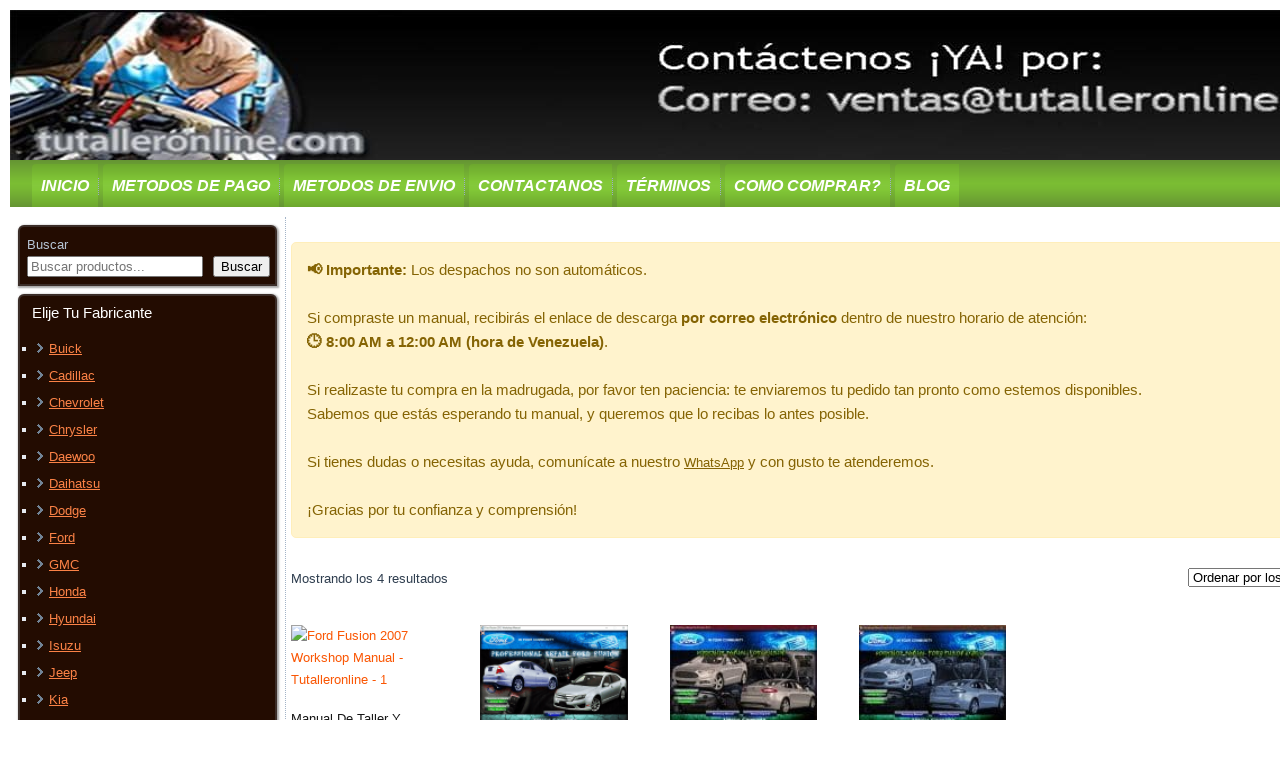

--- FILE ---
content_type: text/html; charset=UTF-8
request_url: https://www.tutalleronline.com/etiqueta-producto/fusion/
body_size: 18095
content:
<!-- This page is cached by the Hummingbird Performance plugin v3.18.1 - https://wordpress.org/plugins/hummingbird-performance/. --><!DOCTYPE html>
<html lang="es">
<head>
  <!-- Verificaciones externas -->
  <meta name="p:domain_verify" content="3d97f34d2ef12f1a9013c5983342af37"/>
  <meta name="wot-verification" content="f982099a355ed883d0d9"/>
  <meta name="google-site-verification" content="C3EPRMU_xzIyHKtjIh5YsbZXfnfpO1WjN21btqo5bfQ" />
  <meta name="google-translate-customization" content="d080bf9693d915c8-f1852bb3d06927ea-g99b8d88e9863ed96-17"/>

  <!-- ✅ Viewport accesible -->
  <meta name="viewport" content="width=device-width, initial-scale=1, maximum-scale=5, user-scalable=yes">

  <!-- Metadatos básicos -->
  <meta charset="UTF-8" />
  <title>fusion Archivos  — Tutalleronline.comTutalleronline.com</title>

  <!-- ✅ Google Fonts con font-display: swap -->
  <link href="https://fonts.googleapis.com/css2?family=Roboto&display=swap" rel="stylesheet">

  <!-- ✅ Preconnect para fuentes externas -->
  <link rel="preconnect" href="https://fonts.googleapis.com">
  <link rel="preconnect" href="https://fonts.gstatic.com" crossorigin>

  <!-- ✅ Preload de imagen destacada (ajústala si usas otra) -->
  <link rel="preload" as="image" href="https://b737206.smushcdn.com/737206/wp-content/uploads/2025/07/instagram-icon-filled-256.webp?lossy=2&strip=1&webp=1" fetchpriority="high" type="image/jpeg">

  <!-- Estilos del tema -->
  <link rel="stylesheet" href="https://www.tutalleronline.com/wp-content/themes/utaller007/style.css" media="screen" />
  <link rel="pingback" href="https://www.tutalleronline.com/xmlrpc.php" />

  <!-- HTML5 shim para compatibilidad IE -->
  <!--[if lt IE 9]><script type="wphb-delay-type" src="https://html5shiv.googlecode.com/svn/trunk/html5.js"></script><![endif]-->

  <!-- WordPress head -->
  <meta name='robots' content='max-image-preview:large' />
<link rel='dns-prefetch' href='//www.googletagmanager.com' />
<link rel='dns-prefetch' href='//b737206.smushcdn.com' />
<link rel='dns-prefetch' href='//hb.wpmucdn.com' />
<link href='//hb.wpmucdn.com' rel='preconnect' />
<link rel="alternate" type="application/rss+xml" title="Tutalleronline.com &raquo; Feed" href="https://www.tutalleronline.com/feed/" />
<link rel="alternate" type="application/rss+xml" title="Tutalleronline.com &raquo; Feed de los comentarios" href="https://www.tutalleronline.com/comments/feed/" />
<link rel="alternate" type="application/rss+xml" title="Tutalleronline.com &raquo; fusion Etiqueta Feed" href="https://www.tutalleronline.com/etiqueta-producto/fusion/feed/" />
		<style>
			.lazyload,
			.lazyloading {
				max-width: 100%;
			}
		</style>
		<style id='wp-img-auto-sizes-contain-inline-css' type='text/css'>
img:is([sizes=auto i],[sizes^="auto," i]){contain-intrinsic-size:3000px 1500px}
/*# sourceURL=wp-img-auto-sizes-contain-inline-css */
</style>
<style id='classic-theme-styles-inline-css' type='text/css'>
/*! This file is auto-generated */
.wp-block-button__link{color:#fff;background-color:#32373c;border-radius:9999px;box-shadow:none;text-decoration:none;padding:calc(.667em + 2px) calc(1.333em + 2px);font-size:1.125em}.wp-block-file__button{background:#32373c;color:#fff;text-decoration:none}
/*# sourceURL=/wp-includes/css/classic-themes.min.css */
</style>
<link rel='stylesheet' id='woocommerce-smallscreen-css' href='https://www.tutalleronline.com/wp-content/uploads/hummingbird-assets/657733d459593bf2fd9a5a2112e2336f.css' type='text/css' media='only screen and (max-width: 768px)' />
<link rel='stylesheet' id='woocommerce-general-css' href='https://www.tutalleronline.com/wp-content/uploads/hummingbird-assets/3bf8f8ac6ba03bd3e1c9bdceff01e6ea.css' type='text/css' media='all' />
<style id='woocommerce-inline-inline-css' type='text/css'>
.woocommerce form .form-row .required { visibility: hidden; }
/*# sourceURL=woocommerce-inline-inline-css */
</style>
<script type="wphb-delay-type" data-wphb-type="text/javascript" src="https://www.tutalleronline.com/wp-content/uploads/hummingbird-assets/d9c9b8076688627d738f1b801878105e.js" id="jquery-js"></script>
<script type="wphb-delay-type" data-wphb-type="text/javascript" src="https://hb.wpmucdn.com/www.tutalleronline.com/0ef497c9-2a94-448e-8acb-17c4d703926e.js" id="wc-jquery-blockui-js"></script>
<script type="wphb-delay-type" data-wphb-type="text/javascript" src="https://hb.wpmucdn.com/www.tutalleronline.com/44971275-ee79-4e83-949d-680e14b020b4.js" id="wc-js-cookie-js"></script>
<script type="text/javascript" id="woocommerce-js-extra">
/* <![CDATA[ */
var woocommerce_params = {"ajax_url":"/wp-admin/admin-ajax.php","wc_ajax_url":"/?wc-ajax=%%endpoint%%","i18n_password_show":"Mostrar contrase\u00f1a","i18n_password_hide":"Ocultar contrase\u00f1a"};
//# sourceURL=woocommerce-js-extra
/* ]]> */
</script>
<script type="wphb-delay-type" data-wphb-type="text/javascript" src="https://www.tutalleronline.com/wp-content/plugins/woocommerce/assets/js/frontend/woocommerce.min.js" id="woocommerce-js" defer="defer" data-wp-strategy="defer"></script>

<!-- Fragmento de código de la etiqueta de Google (gtag.js) añadida por Site Kit -->
<!-- Fragmento de código de Google Analytics añadido por Site Kit -->
<script type="wphb-delay-type" data-wphb-type="text/javascript" src="https://www.googletagmanager.com/gtag/js?id=GT-MB8X2P7" id="google_gtagjs-js" async></script>
<script type="wphb-delay-type" data-wphb-type="text/javascript" id="google_gtagjs-js-after">
/* <![CDATA[ */
window.dataLayer = window.dataLayer || [];function gtag(){dataLayer.push(arguments);}
gtag("set","linker",{"domains":["www.tutalleronline.com"]});
gtag("js", new Date());
gtag("set", "developer_id.dZTNiMT", true);
gtag("config", "GT-MB8X2P7");
//# sourceURL=google_gtagjs-js-after
/* ]]> */
</script>
<script type="wphb-delay-type" data-wphb-type="text/javascript" src="https://www.tutalleronline.com/wp-content/themes/utaller007/script.js" id="script.js-js"></script>
<script type="wphb-delay-type" data-wphb-type="text/javascript" src="https://hb.wpmucdn.com/www.tutalleronline.com/42733b9f-05e7-4945-95da-36ee5df9c248.js" id="script.responsive.js-js"></script>
<link rel="https://api.w.org/" href="https://www.tutalleronline.com/wp-json/" /><link rel="alternate" title="JSON" type="application/json" href="https://www.tutalleronline.com/wp-json/wp/v2/product_tag/60" /><link rel="EditURI" type="application/rsd+xml" title="RSD" href="https://www.tutalleronline.com/xmlrpc.php?rsd" />
<meta name="generator" content="Site Kit by Google 1.170.0" />		<script type="wphb-delay-type">
			document.documentElement.className = document.documentElement.className.replace('no-js', 'js');
		</script>
				<style>
			.no-js img.lazyload {
				display: none;
			}

			figure.wp-block-image img.lazyloading {
				min-width: 150px;
			}

			.lazyload,
			.lazyloading {
				--smush-placeholder-width: 100px;
				--smush-placeholder-aspect-ratio: 1/1;
				width: var(--smush-image-width, var(--smush-placeholder-width)) !important;
				aspect-ratio: var(--smush-image-aspect-ratio, var(--smush-placeholder-aspect-ratio)) !important;
			}

						.lazyload, .lazyloading {
				opacity: 0;
			}

			.lazyloaded {
				opacity: 1;
				transition: opacity 400ms;
				transition-delay: 0ms;
			}

					</style>
		<!-- Google site verification - Google for WooCommerce -->
<meta name="google-site-verification" content="C3EPRMU_xzIyHKtjIh5YsbZXfnfpO1WjN21btqo5bfQ" />
	<noscript><style>.woocommerce-product-gallery{ opacity: 1 !important; }</style></noscript>
	<script type="wphb-delay-type">
		/*! loadCSS rel=preload polyfill. [c]2017 Filament Group, Inc. MIT License */
		(function(w){"use strict";if(!w.loadCSS){w.loadCSS=function(){}}
		var rp=loadCSS.relpreload={};rp.support=(function(){var ret;try{ret=w.document.createElement("link").relList.supports("preload")}catch(e){ret=!1}
		return function(){return ret}})();rp.bindMediaToggle=function(link){var finalMedia=link.media||"all";function enableStylesheet(){link.media=finalMedia}
		if(link.addEventListener){link.addEventListener("load",enableStylesheet)}else if(link.attachEvent){link.attachEvent("onload",enableStylesheet)}
		setTimeout(function(){link.rel="stylesheet";link.media="only x"});setTimeout(enableStylesheet,3000)};rp.poly=function(){if(rp.support()){return}
		var links=w.document.getElementsByTagName("link");for(var i=0;i<links.length;i++){var link=links[i];if(link.rel==="preload"&&link.getAttribute("as")==="style"&&!link.getAttribute("data-loadcss")){link.setAttribute("data-loadcss",!0);rp.bindMediaToggle(link)}}};if(!rp.support()){rp.poly();var run=w.setInterval(rp.poly,500);if(w.addEventListener){w.addEventListener("load",function(){rp.poly();w.clearInterval(run)})}else if(w.attachEvent){w.attachEvent("onload",function(){rp.poly();w.clearInterval(run)})}}
		if(typeof exports!=="undefined"){exports.loadCSS=loadCSS}
		else{w.loadCSS=loadCSS}}(typeof global!=="undefined"?global:this))
		</script><!-- SEO meta tags powered by SmartCrawl https://wpmudev.com/project/smartcrawl-wordpress-seo/ -->
<link rel="canonical" href="https://www.tutalleronline.com/etiqueta-producto/fusion/" />
<meta name="google-site-verification" content="ua-34155861-1" />
<script type="application/ld+json">{"@context":"https:\/\/schema.org","@graph":[{"@type":"WPHeader","url":"https:\/\/www.tutalleronline.com\/etiqueta-producto\/fusion\/","headline":"fusion Archivos  \u2014 Tutalleronline.com","description":""},{"@type":"WPFooter","url":"https:\/\/www.tutalleronline.com\/etiqueta-producto\/fusion\/","headline":"fusion Archivos  \u2014 Tutalleronline.com","description":"","copyrightYear":"2026"},{"@type":"Organization","@id":"https:\/\/www.tutalleronline.com\/#schema-publishing-organization","url":"https:\/\/www.tutalleronline.com","name":"Tutalleronline","logo":{"@type":"ImageObject","@id":"https:\/\/www.tutalleronline.com\/#schema-organization-logo","url":"https:\/\/www.tutalleronline.com\/wp-content\/uploads\/2013\/10\/logoss.png","height":60,"width":60}},{"@type":"WebSite","@id":"https:\/\/www.tutalleronline.com\/#schema-website","url":"https:\/\/www.tutalleronline.com","name":"Tutalleronline.com","encoding":"UTF-8","potentialAction":{"@type":"SearchAction","target":"https:\/\/www.tutalleronline.com\/search\/{search_term_string}\/","query-input":"required name=search_term_string"}},{"@type":"CollectionPage","@id":"https:\/\/www.tutalleronline.com\/etiqueta-producto\/fusion\/#schema-webpage","isPartOf":{"@id":"https:\/\/www.tutalleronline.com\/#schema-website"},"publisher":{"@id":"https:\/\/www.tutalleronline.com\/#schema-publishing-organization"},"url":"https:\/\/www.tutalleronline.com\/etiqueta-producto\/fusion\/","mainEntity":{"@type":"ItemList","itemListElement":[{"@type":"ListItem","position":"1"}]}},{"@type":"BreadcrumbList","@id":"https:\/\/www.tutalleronline.com\/etiqueta-producto\/fusion?product_tag=fusion\/#breadcrumb","itemListElement":[{"@type":"ListItem","position":1,"name":"Home","item":"https:\/\/www.tutalleronline.com"},{"@type":"ListItem","position":2,"name":"Mecanica automotriz y Manuales de Taller","item":"https:\/\/www.tutalleronline.com\/"},{"@type":"ListItem","position":3,"name":"fusion"}]}]}</script>
<meta property="og:type" content="object" />
<meta property="og:url" content="https://www.tutalleronline.com/etiqueta-producto/fusion/" />
<meta property="og:title" content="fusion Archivos — Tutalleronline.com" />
<meta name="twitter:card" content="summary" />
<meta name="twitter:site" content="Tutalleronline" />
<meta name="twitter:title" content="fusion Archivos — Tutalleronline.com" />
<!-- /SEO -->
<link rel="icon" href="https://b737206.smushcdn.com/737206/wp-content/uploads/2013/10/logoss-100x100.png?lossy=2&strip=1&avif=1" sizes="32x32" />
<link rel="icon" href="https://b737206.smushcdn.com/737206/wp-content/uploads/2013/10/logoss.png?lossy=2&strip=1&avif=1" sizes="192x192" />
<link rel="apple-touch-icon" href="https://b737206.smushcdn.com/737206/wp-content/uploads/2013/10/logoss.png?lossy=2&strip=1&avif=1" />
<meta name="msapplication-TileImage" content="https://www.tutalleronline.com/wp-content/uploads/2013/10/logoss.png" />
<link rel="preload" as="style" href="https://www.tutalleronline.com/wp-content/uploads/hummingbird-assets/657733d459593bf2fd9a5a2112e2336f.css"><!-- WooCommerce Colors -->
<style type="text/css">
p.demo_store{background-color:#1e73be;color:#e4eef7;}.woocommerce small.note{color:#770707;}.woocommerce .woocommerce-breadcrumb{color:#770707;}.woocommerce .woocommerce-breadcrumb a{color:#770707;}.woocommerce div.product span.price,.woocommerce div.product p.price{color:#1e73be;}.woocommerce div.product .stock{color:#1e73be;}.woocommerce span.onsale{background-color:#1e73be;color:#fff;}.woocommerce ul.products li.product .price{color:#1e73be;}.woocommerce ul.products li.product .price .from{color:rgba(110, 110, 110, 0.5);}.woocommerce nav.woocommerce-pagination ul{border:1px solid #d3ced3;}.woocommerce nav.woocommerce-pagination ul li{border-right:1px solid #d3ced3;}.woocommerce nav.woocommerce-pagination ul li span.current,.woocommerce nav.woocommerce-pagination ul li a:hover,.woocommerce nav.woocommerce-pagination ul li a:focus{background:#ebe9eb;color:#8a7e8a;}.woocommerce a.button,.woocommerce button.button,.woocommerce input.button,.woocommerce #respond input#submit{color:#515151;background-color:#ebe9eb;}.woocommerce a.button:hover,.woocommerce button.button:hover,.woocommerce input.button:hover,.woocommerce #respond input#submit:hover{background-color:#dad8da;color:#515151;}.woocommerce a.button.alt,.woocommerce button.button.alt,.woocommerce input.button.alt,.woocommerce #respond input#submit.alt{background-color:#1e73be;color:#e4eef7;}.woocommerce a.button.alt:hover,.woocommerce button.button.alt:hover,.woocommerce input.button.alt:hover,.woocommerce #respond input#submit.alt:hover{background-color:#0d62ad;color:#e4eef7;}.woocommerce a.button.alt.disabled,.woocommerce button.button.alt.disabled,.woocommerce input.button.alt.disabled,.woocommerce #respond input#submit.alt.disabled,.woocommerce a.button.alt:disabled,.woocommerce button.button.alt:disabled,.woocommerce input.button.alt:disabled,.woocommerce #respond input#submit.alt:disabled,.woocommerce a.button.alt:disabled[disabled],.woocommerce button.button.alt:disabled[disabled],.woocommerce input.button.alt:disabled[disabled],.woocommerce #respond input#submit.alt:disabled[disabled],.woocommerce a.button.alt.disabled:hover,.woocommerce button.button.alt.disabled:hover,.woocommerce input.button.alt.disabled:hover,.woocommerce #respond input#submit.alt.disabled:hover,.woocommerce a.button.alt:disabled:hover,.woocommerce button.button.alt:disabled:hover,.woocommerce input.button.alt:disabled:hover,.woocommerce #respond input#submit.alt:disabled:hover,.woocommerce a.button.alt:disabled[disabled]:hover,.woocommerce button.button.alt:disabled[disabled]:hover,.woocommerce input.button.alt:disabled[disabled]:hover,.woocommerce #respond input#submit.alt:disabled[disabled]:hover{background-color:#1e73be;color:#e4eef7;}.woocommerce a.button:disabled:hover,.woocommerce button.button:disabled:hover,.woocommerce input.button:disabled:hover,.woocommerce #respond input#submit:disabled:hover,.woocommerce a.button.disabled:hover,.woocommerce button.button.disabled:hover,.woocommerce input.button.disabled:hover,.woocommerce #respond input#submit.disabled:hover,.woocommerce a.button:disabled[disabled]:hover,.woocommerce button.button:disabled[disabled]:hover,.woocommerce input.button:disabled[disabled]:hover,.woocommerce #respond input#submit:disabled[disabled]:hover{background-color:#ebe9eb;}.woocommerce #reviews h2 small{color:#770707;}.woocommerce #reviews h2 small a{color:#770707;}.woocommerce #reviews #comments ol.commentlist li .meta{color:#770707;}.woocommerce #reviews #comments ol.commentlist li img.avatar{background:#ebe9eb;border:1px solid #e4e1e4;}.woocommerce #reviews #comments ol.commentlist li .comment-text{border:1px solid #e4e1e4;}.woocommerce #reviews #comments ol.commentlist #respond{border:1px solid #e4e1e4;}.woocommerce .star-rating:before{color:#d3ced3;}.woocommerce.widget_shopping_cart .total,.woocommerce .widget_shopping_cart .total{border-top:3px double #ebe9eb;}.woocommerce form.login,.woocommerce form.checkout_coupon,.woocommerce form.register{border:1px solid #d3ced3;}.woocommerce .order_details li{border-right:1px dashed #d3ced3;}.woocommerce .widget_price_filter .ui-slider .ui-slider-handle{background-color:#1e73be;}.woocommerce .widget_price_filter .ui-slider .ui-slider-range{background-color:#1e73be;}.woocommerce .widget_price_filter .price_slider_wrapper .ui-widget-content{background-color:#002f7a;}.woocommerce-cart table.cart td.actions .coupon .input-text{border:1px solid #d3ced3;}.woocommerce-cart .cart-collaterals .cart_totals p small{color:#770707;}.woocommerce-cart .cart-collaterals .cart_totals table small{color:#770707;}.woocommerce-cart .cart-collaterals .cart_totals .discount td{color:#1e73be;}.woocommerce-cart .cart-collaterals .cart_totals tr td,.woocommerce-cart .cart-collaterals .cart_totals tr th{border-top:1px solid #ebe9eb;}.woocommerce-checkout .checkout .create-account small{color:#770707;}.woocommerce-checkout #payment{background:#ebe9eb;}.woocommerce-checkout #payment ul.payment_methods{border-bottom:1px solid #d3ced3;}.woocommerce-checkout #payment div.payment_box{background-color:#dfdcdf;color:#515151;}.woocommerce-checkout #payment div.payment_box input.input-text,.woocommerce-checkout #payment div.payment_box textarea{border-color:#c7c1c7;border-top-color:#bab4ba;}.woocommerce-checkout #payment div.payment_box ::-webkit-input-placeholder{color:#bab4ba;}.woocommerce-checkout #payment div.payment_box :-moz-placeholder{color:#bab4ba;}.woocommerce-checkout #payment div.payment_box :-ms-input-placeholder{color:#bab4ba;}.woocommerce-checkout #payment div.payment_box span.help{color:#770707;}.woocommerce-checkout #payment div.payment_box:after{content:"";display:block;border:8px solid #dfdcdf;border-right-color:transparent;border-left-color:transparent;border-top-color:transparent;position:absolute;top:-3px;left:0;margin:-1em 0 0 2em;}
</style>
<!--/WooCommerce Colors-->

		<!-- Global site tag (gtag.js) - Google Ads: AW-17323656327 - Google for WooCommerce -->
		<script type="wphb-delay-type" async src="https://www.googletagmanager.com/gtag/js?id=AW-17323656327"></script>
		<script type="wphb-delay-type">
			window.dataLayer = window.dataLayer || [];
			function gtag() { dataLayer.push(arguments); }
			gtag( 'consent', 'default', {
				analytics_storage: 'denied',
				ad_storage: 'denied',
				ad_user_data: 'denied',
				ad_personalization: 'denied',
				region: ['AT', 'BE', 'BG', 'HR', 'CY', 'CZ', 'DK', 'EE', 'FI', 'FR', 'DE', 'GR', 'HU', 'IS', 'IE', 'IT', 'LV', 'LI', 'LT', 'LU', 'MT', 'NL', 'NO', 'PL', 'PT', 'RO', 'SK', 'SI', 'ES', 'SE', 'GB', 'CH'],
				wait_for_update: 500,
			} );
			gtag('js', new Date());
			gtag('set', 'developer_id.dOGY3NW', true);
			gtag("config", "AW-17323656327", { "groups": "GLA", "send_page_view": false });		</script>

		<style id='wp-block-search-inline-css' type='text/css'>
.wp-block-search__button{margin-left:10px;word-break:normal}.wp-block-search__button.has-icon{line-height:0}.wp-block-search__button svg{height:1.25em;min-height:24px;min-width:24px;width:1.25em;fill:currentColor;vertical-align:text-bottom}:where(.wp-block-search__button){border:1px solid #ccc;padding:6px 10px}.wp-block-search__inside-wrapper{display:flex;flex:auto;flex-wrap:nowrap;max-width:100%}.wp-block-search__label{width:100%}.wp-block-search.wp-block-search__button-only .wp-block-search__button{box-sizing:border-box;display:flex;flex-shrink:0;justify-content:center;margin-left:0;max-width:100%}.wp-block-search.wp-block-search__button-only .wp-block-search__inside-wrapper{min-width:0!important;transition-property:width}.wp-block-search.wp-block-search__button-only .wp-block-search__input{flex-basis:100%;transition-duration:.3s}.wp-block-search.wp-block-search__button-only.wp-block-search__searchfield-hidden,.wp-block-search.wp-block-search__button-only.wp-block-search__searchfield-hidden .wp-block-search__inside-wrapper{overflow:hidden}.wp-block-search.wp-block-search__button-only.wp-block-search__searchfield-hidden .wp-block-search__input{border-left-width:0!important;border-right-width:0!important;flex-basis:0;flex-grow:0;margin:0;min-width:0!important;padding-left:0!important;padding-right:0!important;width:0!important}:where(.wp-block-search__input){appearance:none;border:1px solid #949494;flex-grow:1;font-family:inherit;font-size:inherit;font-style:inherit;font-weight:inherit;letter-spacing:inherit;line-height:inherit;margin-left:0;margin-right:0;min-width:3rem;padding:8px;text-decoration:unset!important;text-transform:inherit}:where(.wp-block-search__button-inside .wp-block-search__inside-wrapper){background-color:#fff;border:1px solid #949494;box-sizing:border-box;padding:4px}:where(.wp-block-search__button-inside .wp-block-search__inside-wrapper) .wp-block-search__input{border:none;border-radius:0;padding:0 4px}:where(.wp-block-search__button-inside .wp-block-search__inside-wrapper) .wp-block-search__input:focus{outline:none}:where(.wp-block-search__button-inside .wp-block-search__inside-wrapper) :where(.wp-block-search__button){padding:4px 8px}.wp-block-search.aligncenter .wp-block-search__inside-wrapper{margin:auto}.wp-block[data-align=right] .wp-block-search.wp-block-search__button-only .wp-block-search__inside-wrapper{float:right}
/*# sourceURL=https://www.tutalleronline.com/wp-includes/blocks/search/style.min.css */
</style>
<link rel='stylesheet' id='wc-blocks-style-css' href='https://hb.wpmucdn.com/www.tutalleronline.com/8cb41f27-3641-48fb-a795-a1de072ce7bb.css' type='text/css' media='all' />
<style id='global-styles-inline-css' type='text/css'>
:root{--wp--preset--aspect-ratio--square: 1;--wp--preset--aspect-ratio--4-3: 4/3;--wp--preset--aspect-ratio--3-4: 3/4;--wp--preset--aspect-ratio--3-2: 3/2;--wp--preset--aspect-ratio--2-3: 2/3;--wp--preset--aspect-ratio--16-9: 16/9;--wp--preset--aspect-ratio--9-16: 9/16;--wp--preset--color--black: #000000;--wp--preset--color--cyan-bluish-gray: #abb8c3;--wp--preset--color--white: #ffffff;--wp--preset--color--pale-pink: #f78da7;--wp--preset--color--vivid-red: #cf2e2e;--wp--preset--color--luminous-vivid-orange: #ff6900;--wp--preset--color--luminous-vivid-amber: #fcb900;--wp--preset--color--light-green-cyan: #7bdcb5;--wp--preset--color--vivid-green-cyan: #00d084;--wp--preset--color--pale-cyan-blue: #8ed1fc;--wp--preset--color--vivid-cyan-blue: #0693e3;--wp--preset--color--vivid-purple: #9b51e0;--wp--preset--gradient--vivid-cyan-blue-to-vivid-purple: linear-gradient(135deg,rgb(6,147,227) 0%,rgb(155,81,224) 100%);--wp--preset--gradient--light-green-cyan-to-vivid-green-cyan: linear-gradient(135deg,rgb(122,220,180) 0%,rgb(0,208,130) 100%);--wp--preset--gradient--luminous-vivid-amber-to-luminous-vivid-orange: linear-gradient(135deg,rgb(252,185,0) 0%,rgb(255,105,0) 100%);--wp--preset--gradient--luminous-vivid-orange-to-vivid-red: linear-gradient(135deg,rgb(255,105,0) 0%,rgb(207,46,46) 100%);--wp--preset--gradient--very-light-gray-to-cyan-bluish-gray: linear-gradient(135deg,rgb(238,238,238) 0%,rgb(169,184,195) 100%);--wp--preset--gradient--cool-to-warm-spectrum: linear-gradient(135deg,rgb(74,234,220) 0%,rgb(151,120,209) 20%,rgb(207,42,186) 40%,rgb(238,44,130) 60%,rgb(251,105,98) 80%,rgb(254,248,76) 100%);--wp--preset--gradient--blush-light-purple: linear-gradient(135deg,rgb(255,206,236) 0%,rgb(152,150,240) 100%);--wp--preset--gradient--blush-bordeaux: linear-gradient(135deg,rgb(254,205,165) 0%,rgb(254,45,45) 50%,rgb(107,0,62) 100%);--wp--preset--gradient--luminous-dusk: linear-gradient(135deg,rgb(255,203,112) 0%,rgb(199,81,192) 50%,rgb(65,88,208) 100%);--wp--preset--gradient--pale-ocean: linear-gradient(135deg,rgb(255,245,203) 0%,rgb(182,227,212) 50%,rgb(51,167,181) 100%);--wp--preset--gradient--electric-grass: linear-gradient(135deg,rgb(202,248,128) 0%,rgb(113,206,126) 100%);--wp--preset--gradient--midnight: linear-gradient(135deg,rgb(2,3,129) 0%,rgb(40,116,252) 100%);--wp--preset--font-size--small: 13px;--wp--preset--font-size--medium: 20px;--wp--preset--font-size--large: 36px;--wp--preset--font-size--x-large: 42px;--wp--preset--spacing--20: 0.44rem;--wp--preset--spacing--30: 0.67rem;--wp--preset--spacing--40: 1rem;--wp--preset--spacing--50: 1.5rem;--wp--preset--spacing--60: 2.25rem;--wp--preset--spacing--70: 3.38rem;--wp--preset--spacing--80: 5.06rem;--wp--preset--shadow--natural: 6px 6px 9px rgba(0, 0, 0, 0.2);--wp--preset--shadow--deep: 12px 12px 50px rgba(0, 0, 0, 0.4);--wp--preset--shadow--sharp: 6px 6px 0px rgba(0, 0, 0, 0.2);--wp--preset--shadow--outlined: 6px 6px 0px -3px rgb(255, 255, 255), 6px 6px rgb(0, 0, 0);--wp--preset--shadow--crisp: 6px 6px 0px rgb(0, 0, 0);}:where(.is-layout-flex){gap: 0.5em;}:where(.is-layout-grid){gap: 0.5em;}body .is-layout-flex{display: flex;}.is-layout-flex{flex-wrap: wrap;align-items: center;}.is-layout-flex > :is(*, div){margin: 0;}body .is-layout-grid{display: grid;}.is-layout-grid > :is(*, div){margin: 0;}:where(.wp-block-columns.is-layout-flex){gap: 2em;}:where(.wp-block-columns.is-layout-grid){gap: 2em;}:where(.wp-block-post-template.is-layout-flex){gap: 1.25em;}:where(.wp-block-post-template.is-layout-grid){gap: 1.25em;}.has-black-color{color: var(--wp--preset--color--black) !important;}.has-cyan-bluish-gray-color{color: var(--wp--preset--color--cyan-bluish-gray) !important;}.has-white-color{color: var(--wp--preset--color--white) !important;}.has-pale-pink-color{color: var(--wp--preset--color--pale-pink) !important;}.has-vivid-red-color{color: var(--wp--preset--color--vivid-red) !important;}.has-luminous-vivid-orange-color{color: var(--wp--preset--color--luminous-vivid-orange) !important;}.has-luminous-vivid-amber-color{color: var(--wp--preset--color--luminous-vivid-amber) !important;}.has-light-green-cyan-color{color: var(--wp--preset--color--light-green-cyan) !important;}.has-vivid-green-cyan-color{color: var(--wp--preset--color--vivid-green-cyan) !important;}.has-pale-cyan-blue-color{color: var(--wp--preset--color--pale-cyan-blue) !important;}.has-vivid-cyan-blue-color{color: var(--wp--preset--color--vivid-cyan-blue) !important;}.has-vivid-purple-color{color: var(--wp--preset--color--vivid-purple) !important;}.has-black-background-color{background-color: var(--wp--preset--color--black) !important;}.has-cyan-bluish-gray-background-color{background-color: var(--wp--preset--color--cyan-bluish-gray) !important;}.has-white-background-color{background-color: var(--wp--preset--color--white) !important;}.has-pale-pink-background-color{background-color: var(--wp--preset--color--pale-pink) !important;}.has-vivid-red-background-color{background-color: var(--wp--preset--color--vivid-red) !important;}.has-luminous-vivid-orange-background-color{background-color: var(--wp--preset--color--luminous-vivid-orange) !important;}.has-luminous-vivid-amber-background-color{background-color: var(--wp--preset--color--luminous-vivid-amber) !important;}.has-light-green-cyan-background-color{background-color: var(--wp--preset--color--light-green-cyan) !important;}.has-vivid-green-cyan-background-color{background-color: var(--wp--preset--color--vivid-green-cyan) !important;}.has-pale-cyan-blue-background-color{background-color: var(--wp--preset--color--pale-cyan-blue) !important;}.has-vivid-cyan-blue-background-color{background-color: var(--wp--preset--color--vivid-cyan-blue) !important;}.has-vivid-purple-background-color{background-color: var(--wp--preset--color--vivid-purple) !important;}.has-black-border-color{border-color: var(--wp--preset--color--black) !important;}.has-cyan-bluish-gray-border-color{border-color: var(--wp--preset--color--cyan-bluish-gray) !important;}.has-white-border-color{border-color: var(--wp--preset--color--white) !important;}.has-pale-pink-border-color{border-color: var(--wp--preset--color--pale-pink) !important;}.has-vivid-red-border-color{border-color: var(--wp--preset--color--vivid-red) !important;}.has-luminous-vivid-orange-border-color{border-color: var(--wp--preset--color--luminous-vivid-orange) !important;}.has-luminous-vivid-amber-border-color{border-color: var(--wp--preset--color--luminous-vivid-amber) !important;}.has-light-green-cyan-border-color{border-color: var(--wp--preset--color--light-green-cyan) !important;}.has-vivid-green-cyan-border-color{border-color: var(--wp--preset--color--vivid-green-cyan) !important;}.has-pale-cyan-blue-border-color{border-color: var(--wp--preset--color--pale-cyan-blue) !important;}.has-vivid-cyan-blue-border-color{border-color: var(--wp--preset--color--vivid-cyan-blue) !important;}.has-vivid-purple-border-color{border-color: var(--wp--preset--color--vivid-purple) !important;}.has-vivid-cyan-blue-to-vivid-purple-gradient-background{background: var(--wp--preset--gradient--vivid-cyan-blue-to-vivid-purple) !important;}.has-light-green-cyan-to-vivid-green-cyan-gradient-background{background: var(--wp--preset--gradient--light-green-cyan-to-vivid-green-cyan) !important;}.has-luminous-vivid-amber-to-luminous-vivid-orange-gradient-background{background: var(--wp--preset--gradient--luminous-vivid-amber-to-luminous-vivid-orange) !important;}.has-luminous-vivid-orange-to-vivid-red-gradient-background{background: var(--wp--preset--gradient--luminous-vivid-orange-to-vivid-red) !important;}.has-very-light-gray-to-cyan-bluish-gray-gradient-background{background: var(--wp--preset--gradient--very-light-gray-to-cyan-bluish-gray) !important;}.has-cool-to-warm-spectrum-gradient-background{background: var(--wp--preset--gradient--cool-to-warm-spectrum) !important;}.has-blush-light-purple-gradient-background{background: var(--wp--preset--gradient--blush-light-purple) !important;}.has-blush-bordeaux-gradient-background{background: var(--wp--preset--gradient--blush-bordeaux) !important;}.has-luminous-dusk-gradient-background{background: var(--wp--preset--gradient--luminous-dusk) !important;}.has-pale-ocean-gradient-background{background: var(--wp--preset--gradient--pale-ocean) !important;}.has-electric-grass-gradient-background{background: var(--wp--preset--gradient--electric-grass) !important;}.has-midnight-gradient-background{background: var(--wp--preset--gradient--midnight) !important;}.has-small-font-size{font-size: var(--wp--preset--font-size--small) !important;}.has-medium-font-size{font-size: var(--wp--preset--font-size--medium) !important;}.has-large-font-size{font-size: var(--wp--preset--font-size--large) !important;}.has-x-large-font-size{font-size: var(--wp--preset--font-size--x-large) !important;}
/*# sourceURL=global-styles-inline-css */
</style>
<style id='wp-block-library-inline-css' type='text/css'>
:root{--wp-block-synced-color:#7a00df;--wp-block-synced-color--rgb:122,0,223;--wp-bound-block-color:var(--wp-block-synced-color);--wp-editor-canvas-background:#ddd;--wp-admin-theme-color:#007cba;--wp-admin-theme-color--rgb:0,124,186;--wp-admin-theme-color-darker-10:#006ba1;--wp-admin-theme-color-darker-10--rgb:0,107,160.5;--wp-admin-theme-color-darker-20:#005a87;--wp-admin-theme-color-darker-20--rgb:0,90,135;--wp-admin-border-width-focus:2px}@media (min-resolution:192dpi){:root{--wp-admin-border-width-focus:1.5px}}.wp-element-button{cursor:pointer}:root .has-very-light-gray-background-color{background-color:#eee}:root .has-very-dark-gray-background-color{background-color:#313131}:root .has-very-light-gray-color{color:#eee}:root .has-very-dark-gray-color{color:#313131}:root .has-vivid-green-cyan-to-vivid-cyan-blue-gradient-background{background:linear-gradient(135deg,#00d084,#0693e3)}:root .has-purple-crush-gradient-background{background:linear-gradient(135deg,#34e2e4,#4721fb 50%,#ab1dfe)}:root .has-hazy-dawn-gradient-background{background:linear-gradient(135deg,#faaca8,#dad0ec)}:root .has-subdued-olive-gradient-background{background:linear-gradient(135deg,#fafae1,#67a671)}:root .has-atomic-cream-gradient-background{background:linear-gradient(135deg,#fdd79a,#004a59)}:root .has-nightshade-gradient-background{background:linear-gradient(135deg,#330968,#31cdcf)}:root .has-midnight-gradient-background{background:linear-gradient(135deg,#020381,#2874fc)}:root{--wp--preset--font-size--normal:16px;--wp--preset--font-size--huge:42px}.has-regular-font-size{font-size:1em}.has-larger-font-size{font-size:2.625em}.has-normal-font-size{font-size:var(--wp--preset--font-size--normal)}.has-huge-font-size{font-size:var(--wp--preset--font-size--huge)}.has-text-align-center{text-align:center}.has-text-align-left{text-align:left}.has-text-align-right{text-align:right}.has-fit-text{white-space:nowrap!important}#end-resizable-editor-section{display:none}.aligncenter{clear:both}.items-justified-left{justify-content:flex-start}.items-justified-center{justify-content:center}.items-justified-right{justify-content:flex-end}.items-justified-space-between{justify-content:space-between}.screen-reader-text{border:0;clip-path:inset(50%);height:1px;margin:-1px;overflow:hidden;padding:0;position:absolute;width:1px;word-wrap:normal!important}.screen-reader-text:focus{background-color:#ddd;clip-path:none;color:#444;display:block;font-size:1em;height:auto;left:5px;line-height:normal;padding:15px 23px 14px;text-decoration:none;top:5px;width:auto;z-index:100000}html :where(.has-border-color){border-style:solid}html :where([style*=border-top-color]){border-top-style:solid}html :where([style*=border-right-color]){border-right-style:solid}html :where([style*=border-bottom-color]){border-bottom-style:solid}html :where([style*=border-left-color]){border-left-style:solid}html :where([style*=border-width]){border-style:solid}html :where([style*=border-top-width]){border-top-style:solid}html :where([style*=border-right-width]){border-right-style:solid}html :where([style*=border-bottom-width]){border-bottom-style:solid}html :where([style*=border-left-width]){border-left-style:solid}html :where(img[class*=wp-image-]){height:auto;max-width:100%}:where(figure){margin:0 0 1em}html :where(.is-position-sticky){--wp-admin--admin-bar--position-offset:var(--wp-admin--admin-bar--height,0px)}@media screen and (max-width:600px){html :where(.is-position-sticky){--wp-admin--admin-bar--position-offset:0px}}
/*wp_block_styles_on_demand_placeholder:696d760e7c868*/
/*# sourceURL=wp-block-library-inline-css */
</style>
<link rel='stylesheet' id='woocommerce-layout-css' href='https://www.tutalleronline.com/wp-content/uploads/hummingbird-assets/fe54423b1d69ae204bd6e285c0c10fdf.css' type='text/css' media='all' />
<link rel='stylesheet' id='style.responsive.css-css' href='https://hb.wpmucdn.com/www.tutalleronline.com/a601e5cf-1482-401f-a9f6-d9d249341e4b.css' type='text/css' media='all' />
<link rel='stylesheet' id='joinchat-css' href='https://hb.wpmucdn.com/www.tutalleronline.com/b70ee61f-0357-44ec-a160-5bb5c5546b44.css' type='text/css' media='all' />
<style id='joinchat-inline-css' type='text/css'>
.joinchat{--ch:142;--cs:70%;--cl:49%;--bw:1}
/*# sourceURL=joinchat-inline-css */
</style>
</head>
<body class="wp-theme-utaller007 theme-utaller007 woocommerce woocommerce-page woocommerce-demo-store woocommerce-no-js">

<div id="art-main">
  <div class="art-sheet clearfix">

          <header class="clearfix art-header">
        
    <div class="art-shapes">

            </div>

                
                    
      </header>
    
    <nav class="art-nav clearfix">
      <div class="art-nav-inner">
        
<ul class="art-hmenu menu-3">
	<li class="menu-item-189"><a title="informacion" href="https://www.tutalleronline.com/">Inicio</a>
	<ul>
		<li class="menu-item-190"><a title="¿Quienes Somos?" href="https://www.tutalleronline.com/?page_id=57">¿Quienes Somos?</a>
		</li>
	</ul>
	</li>
	<li class="menu-item-52"><a title="Metodos de Pago" href="https://www.tutalleronline.com/metodos-de-pago/">Metodos de Pago</a>
	</li>
	<li class="menu-item-55"><a title="Metodos de Envio" href="https://www.tutalleronline.com/metodos-de-envio/">Metodos de Envio</a>
	</li>
	<li class="menu-item-7245"><a title="Contactanos" href="https://api.whatsapp.com/send/?phone=584147762327&amp;text&amp;type=phone_number&amp;app_absent=0">Contactanos</a>
	</li>
	<li class="menu-item-3268"><a title="Términos" href="https://www.tutalleronline.com/terminos-y-condiciones/">Términos</a>
	</li>
	<li class="menu-item-14672"><a title="Como Comprar?" href="https://www.tutalleronline.com/como-comprar/">Como Comprar?</a>
	</li>
	<li class="menu-item-17289"><a title="Blog" href="https://www.tutalleronline.com/blog/">Blog</a>
	</li>
</ul>
      </div>
    </nav>

    <div class="art-layout-wrapper clearfix">
      <div class="art-content-layout">
        <div class="art-content-layout-row">
          

<div class="art-layout-cell art-sidebar1 clearfix"><div  id="block-69" class="art-block widget widget_block widget_search  clearfix">
        <div class="art-blockcontent"><form role="search" method="get" action="https://www.tutalleronline.com/" class="wp-block-search__button-outside wp-block-search__text-button wp-block-search"    ><label class="wp-block-search__label" for="wp-block-search__input-2" >Buscar</label><div class="wp-block-search__inside-wrapper"  style="width: 246px"><input class="wp-block-search__input" id="wp-block-search__input-2" placeholder="Buscar productos..." value="" type="search" name="s" required /><input type="hidden" name="post_type" value="product" /><button aria-label="Buscar" class="wp-block-search__button wp-element-button" type="submit" >Buscar</button></div></form></div>
</div><div  id="block-40" class="art-block widget widget_block  clearfix">
        <div class="art-blockheader">
            <div class="t">Elije Tu Fabricante</div>
        </div><div class="art-blockcontent"><div class="wp-widget-group__inner-blocks">
<ul style="list-style-type: square;">
<li><a href="https://www.tutalleronline.com/fabricantes/Buick/" target="_blank" rel="noopener" title="Buick">Buick</a></li>
<li><a href="https://www.tutalleronline.com/fabricantes/cadillac/" target="_blank" rel="noopener" title="Cadillac">Cadillac</a></li>
<li><a href="https://www.tutalleronline.com/fabricantes/chevrolet/" target="_blank" rel="noopener" title="Chevrolet">Chevrolet</a></li>
<li><a href="https://www.tutalleronline.com/fabricantes/chrysler/" target="_blank" rel="noopener" title="Chrysler">Chrysler</a></li>
<li><a href="https://www.tutalleronline.com/fabricantes/daewoo/" target="_blank" rel="noopener" title="Daewoo">Daewoo</a></li>
<li><a href="https://www.tutalleronline.com/fabricantes/daihatsu/" target="_blank" rel="noopener" title="Daihatsu">Daihatsu</a></li>
<li><a href="https://www.tutalleronline.com/fabricantes/dodge/" target="_blank" rel="noopener" title="Dodge">Dodge</a></li>
<li><a href="https://www.tutalleronline.com/fabricantes/ford/" target="_blank" rel="noopener" title="Ford">Ford</a></li>
<li><a href="https://www.tutalleronline.com/fabricantes/gmc/" target="_blank" rel="noopener" title="GMC">GMC</a></li>
<li><a href="https://www.tutalleronline.com/fabricantes/honda/" target="_blank" rel="noopener" title="Honda">Honda</a></li>
<li><a href="https://www.tutalleronline.com/fabricantes/hyundai/" target="_blank" rel="noopener" title="Hyundai">Hyundai</a></li>
<li><a href="https://www.tutalleronline.com/fabricantes/isuzu/" target="_blank" rel="noopener" title="Isuzu">Isuzu</a></li>
<li><a href="https://www.tutalleronline.com/fabricantes/jeep/" target="_blank" rel="noopener" title="Jeep">Jeep</a></li>
<li><a href="https://www.tutalleronline.com/fabricantes/kia/" target="_blank" rel="noopener" title="Kia">Kia</a></li>
<li><a href="https://www.tutalleronline.com/fabricantes/land-rover/" target="_blank" rel="noopener" title="Land Rover">Land Rover</a></li>
<li><a href="https://www.tutalleronline.com/fabricantes/lexus/" target="_blank" rel="noopener" title="Lexus">Lexus</a></li>
<li><a href="https://www.tutalleronline.com/fabricantes/lincoln/" target="_blank" rel="noopener" title="Lincoln">Lincoln</a></li>
<li><a href="https://www.tutalleronline.com/fabricantes/mazda/" target="_blank" rel="noopener" title="Mazda">Mazda</a></li>
<li><a href="https://www.tutalleronline.com/fabricantes/mitsubishi/" target="_blank" rel="noopener" title="Mitsubishi">Mitsubishi</a></li>
<li><a href="https://www.tutalleronline.com/fabricantes/nissan/" target="_blank" rel="noopener" title="Nissan">Nissan</a></li>
<li><a href="https://www.tutalleronline.com/fabricantes/Opel/" target="_blank" rel="noopener" title="Opel">Opel</a></li>
<li><a href="https://www.tutalleronline.com/fabricantes/renault/" target="_blank" rel="noopener" title="Renault">Renault</a></li>
<li><a href="https://www.tutalleronline.com/fabricantes/seat/" target="_blank" rel="noopener" title="Seat">Seat</a></li>
<li><a href="https://www.tutalleronline.com/fabricantes/suzuki/" target="_blank" rel="noopener" title="Suzuki">Suzuki</a></li>
<li><a href="https://www.tutalleronline.com/fabricantes/toyota/" target="_blank" rel="noopener" title="Toyota">Toyota</a></li>
<li><a href="https://www.tutalleronline.com/fabricantes/Vauxhall/" target="_blank" rel="noopener" title="Vauxhall">Vauxhall</a></li>
<li><a href="https://www.tutalleronline.com/fabricantes/volkswagen/" target="_blank" rel="noopener" title="Volkswagen">Volkswagen</a></li>
</ul>
</div></div>
</div></div>
          <div class="art-layout-cell art-content clearfix">				<article id="block-119"  class="art-post art-article  widget widget_block">
                                                                                                <div class="art-postcontent clearfix"><div style="background-color:#fff3cd; color:#856404; border:1px solid #ffeeba; padding:15px; margin:20px 0; border-radius:5px; font-family:Arial, sans-serif; font-size:15px; line-height:1.6;">
  <strong>📢 Importante:</strong> Los despachos no son automáticos.<br><br>
  Si compraste un manual, recibirás el enlace de descarga <strong>por correo electrónico</strong> dentro de nuestro horario de atención:<br>
  <strong>🕒 8:00 AM a 12:00 AM (hora de Venezuela)</strong>.<br><br>
  Si realizaste tu compra en la madrugada, por favor ten paciencia: te enviaremos tu pedido tan pronto como estemos disponibles.<br>
  Sabemos que estás esperando tu manual, y queremos que lo recibas lo antes posible.<br><br>
  Si tienes dudas o necesitas ayuda, comunícate a nuestro <a href="https://wa.me/584147762327" target="_blank" style="color:#856404; text-decoration:underline;">WhatsApp</a> y con gusto te atenderemos.<br><br>
  ¡Gracias por tu confianza y comprensión!
</div></div>


</article>
					<article id="post-0"  class="art-post art-article  post-0 page type-page status-publish hentry">
                                                                                                <div class="art-postcontent clearfix"><div class="woocommerce columns-6 "><div class="woocommerce-notices-wrapper"></div><p class="woocommerce-result-count" role="alert" aria-relevant="all" data-is-sorted-by="true">
	Mostrando los 4 resultados<span class="screen-reader-text">Ordenado por los últimos</span></p>
<form class="woocommerce-ordering" method="get">
		<select
		name="orderby"
		class="orderby"
					aria-label="Pedido de la tienda"
			>
					<option value="popularity" >Ordenar por popularidad</option>
					<option value="rating" >Ordenar por puntuación media</option>
					<option value="date"  selected='selected'>Ordenar por los últimos</option>
					<option value="price" >Ordenar por precio: bajo a alto</option>
					<option value="price-desc" >Ordenar por precio: alto a bajo</option>
			</select>
	<input type="hidden" name="paged" value="1" />
	</form>
<ul class="products columns-6">
<li class="product type-product post-449 status-publish first instock product_cat-manuales-de-taller-automotrices product_tag-ford-2 product_tag-fusion has-post-thumbnail virtual sold-individually purchasable product-type-simple">
	<a href="https://www.tutalleronline.com/producto/manual-de-taller-y-reparacion-ford-fusion-2006-2009/" class="woocommerce-LoopProduct-link woocommerce-loop-product__link"><img width="131" height="95" data-src="https://b737206.smushcdn.com/737206/wp-content/uploads/2013/10/Ford-Fusion-2007-Workshop-Manual-Tutalleronline-1-131x95.png?lossy=2&strip=1&avif=1" class="attachment-woocommerce_thumbnail size-woocommerce_thumbnail lazyload" alt="Ford Fusion 2007 Workshop Manual - Tutalleronline - 1" decoding="async" data-srcset="https://b737206.smushcdn.com/737206/wp-content/uploads/2013/10/Ford-Fusion-2007-Workshop-Manual-Tutalleronline-1-131x95.png?lossy=2&strip=1&avif=1 131w, https://b737206.smushcdn.com/737206/wp-content/uploads/2013/10/Ford-Fusion-2007-Workshop-Manual-Tutalleronline-1-300x217.png?lossy=2&strip=1&avif=1 300w, https://b737206.smushcdn.com/737206/wp-content/uploads/2013/10/Ford-Fusion-2007-Workshop-Manual-Tutalleronline-1.png?lossy=2&strip=1&avif=1 792w" data-sizes="auto" src="[data-uri]" style="--smush-placeholder-width: 131px; --smush-placeholder-aspect-ratio: 131/95;" data-original-sizes="(max-width: 131px) 100vw, 131px" /><h2 class="woocommerce-loop-product__title">Manual De Taller Y Reparacion Ford Fusion 2006-2009</h2>
	<span class="price"><span class="woocommerce-Price-amount amount"><bdi><span class="woocommerce-Price-currencySymbol">&#36;</span>7,95</bdi></span></span>
</a></li>
<li class="product type-product post-14950 status-publish instock product_cat-manuales-de-taller-automotrices product_tag-ford-2 product_tag-fusion has-post-thumbnail virtual sold-individually purchasable product-type-simple">
	<a href="https://www.tutalleronline.com/producto/manual-de-taller-y-reparacion-ford-fusion-2010-2012/" class="woocommerce-LoopProduct-link woocommerce-loop-product__link"><img width="131" height="95" data-src="https://b737206.smushcdn.com/737206/wp-content/uploads/2019/05/Ford-Fusion-2010-2012-workshop-manual-Tutalleronline-1-131x95.png?lossy=2&strip=1&avif=1" class="attachment-woocommerce_thumbnail size-woocommerce_thumbnail lazyload" alt="Ford Fusion 2010-2012 workshop manual - Tutalleronline - 1" decoding="async" data-srcset="https://b737206.smushcdn.com/737206/wp-content/uploads/2019/05/Ford-Fusion-2010-2012-workshop-manual-Tutalleronline-1-131x95.png?lossy=2&strip=1&avif=1 131w, https://b737206.smushcdn.com/737206/wp-content/uploads/2019/05/Ford-Fusion-2010-2012-workshop-manual-Tutalleronline-1-300x218.png?lossy=2&strip=1&avif=1 300w, https://b737206.smushcdn.com/737206/wp-content/uploads/2019/05/Ford-Fusion-2010-2012-workshop-manual-Tutalleronline-1.png?lossy=2&strip=1&avif=1 792w" data-sizes="auto" src="[data-uri]" style="--smush-placeholder-width: 131px; --smush-placeholder-aspect-ratio: 131/95;" data-original-sizes="(max-width: 131px) 100vw, 131px" /><h2 class="woocommerce-loop-product__title">Manual De Taller Y Reparacion Ford Fusion 2010-2012</h2>
	<span class="price"><span class="woocommerce-Price-amount amount"><bdi><span class="woocommerce-Price-currencySymbol">&#36;</span>19,95</bdi></span></span>
</a></li>
<li class="product type-product post-15492 status-publish instock product_cat-manuales-de-taller-automotrices product_tag-ford-2 product_tag-fusion has-post-thumbnail virtual sold-individually purchasable product-type-simple">
	<a href="https://www.tutalleronline.com/producto/manual-de-taller-y-reparacion-ford-fusion-2013-2015/" class="woocommerce-LoopProduct-link woocommerce-loop-product__link"><img width="131" height="94" data-src="https://b737206.smushcdn.com/737206/wp-content/uploads/2020/06/Ford-Fusion-2014-Workshop-Manual-Tutalleronline-1-131x94.jpg?lossy=2&strip=1&avif=1" class="attachment-woocommerce_thumbnail size-woocommerce_thumbnail lazyload" alt="Ford Fusion 2014 Workshop Manual - Tutalleronline - 1" decoding="async" data-srcset="https://b737206.smushcdn.com/737206/wp-content/uploads/2020/06/Ford-Fusion-2014-Workshop-Manual-Tutalleronline-1-131x94.jpg?lossy=2&strip=1&avif=1 131w, https://b737206.smushcdn.com/737206/wp-content/uploads/2020/06/Ford-Fusion-2014-Workshop-Manual-Tutalleronline-1-300x216.jpg?lossy=2&strip=1&avif=1 300w, https://b737206.smushcdn.com/737206/wp-content/uploads/2020/06/Ford-Fusion-2014-Workshop-Manual-Tutalleronline-1.jpg?lossy=2&strip=1&avif=1 792w" data-sizes="auto" src="[data-uri]" style="--smush-placeholder-width: 131px; --smush-placeholder-aspect-ratio: 131/94;" data-original-sizes="(max-width: 131px) 100vw, 131px" /><h2 class="woocommerce-loop-product__title">Manual De Taller Y Reparacion Ford Fusion 2013-2015</h2>
	<span class="price"><span class="woocommerce-Price-amount amount"><bdi><span class="woocommerce-Price-currencySymbol">&#36;</span>19,95</bdi></span></span>
</a></li>
<li class="product type-product post-15741 status-publish instock product_cat-manuales-de-taller-automotrices product_tag-ford-2 product_tag-fusion has-post-thumbnail virtual sold-individually purchasable product-type-simple">
	<a href="https://www.tutalleronline.com/producto/manual-de-taller-y-reparacion-ford-fusion-hybrid-2013-2014/" class="woocommerce-LoopProduct-link woocommerce-loop-product__link"><img width="131" height="95" data-src="https://b737206.smushcdn.com/737206/wp-content/uploads/2020/08/Ford-Fusion-Hybrid-2013-2014-Workshop-Manual-Tutalleronline-1-131x95.jpg?lossy=2&strip=1&avif=1" class="attachment-woocommerce_thumbnail size-woocommerce_thumbnail lazyload" alt="Ford Fusion Hybrid 2013-2014 Workshop Manual - Tutalleronline - 1" decoding="async" data-srcset="https://b737206.smushcdn.com/737206/wp-content/uploads/2020/08/Ford-Fusion-Hybrid-2013-2014-Workshop-Manual-Tutalleronline-1-131x95.jpg?lossy=2&strip=1&avif=1 131w, https://b737206.smushcdn.com/737206/wp-content/uploads/2020/08/Ford-Fusion-Hybrid-2013-2014-Workshop-Manual-Tutalleronline-1-300x218.jpg?lossy=2&strip=1&avif=1 300w, https://b737206.smushcdn.com/737206/wp-content/uploads/2020/08/Ford-Fusion-Hybrid-2013-2014-Workshop-Manual-Tutalleronline-1.jpg?lossy=2&strip=1&avif=1 790w" data-sizes="auto" src="[data-uri]" style="--smush-placeholder-width: 131px; --smush-placeholder-aspect-ratio: 131/95;" data-original-sizes="(max-width: 131px) 100vw, 131px" /><h2 class="woocommerce-loop-product__title">Manual De Taller Y Reparacion Ford Fusion Hybrid 2013 &#8211; 2014</h2>
	<span class="price"><span class="woocommerce-Price-amount amount"><bdi><span class="woocommerce-Price-currencySymbol">&#36;</span>19,95</bdi></span></span>
</a></li>
</ul>
</div></div>


</article>
	
			                </div> <!-- art-layout-cell art-content -->
            </div> <!-- art-content-layout-row -->
        </div> <!-- art-content-layout -->
    </div> <!-- art-layout-wrapper -->
  </div> <!-- art-sheet -->
</div> <!-- art-main -->

<!-- 🧩 Footer visual con widgets -->
<footer class="art-footer clearfix">
  <div class="art-footer-inner">
    

<!-- 👇 Contenido visual -->
<p style="text-align: center; margin-top: 1em;">
  <strong><span style="font-size: small;">Copyright &copy; 2008–2025. All Rights Reserved</span></strong>
</p>  </div>
</footer>

<!-- ✅ WordPress Footer Hook para scripts, widgets y plugins -->
<script type="speculationrules">
{"prefetch":[{"source":"document","where":{"and":[{"href_matches":"/*"},{"not":{"href_matches":["/wp-*.php","/wp-admin/*","/wp-content/uploads/*","/wp-content/*","/wp-content/plugins/*","/wp-content/themes/utaller007/*","/*\\?(.+)"]}},{"not":{"selector_matches":"a[rel~=\"nofollow\"]"}},{"not":{"selector_matches":".no-prefetch, .no-prefetch a"}}]},"eagerness":"conservative"}]}
</script>
<p role="complementary" aria-label="Aviso en la tienda" class="woocommerce-store-notice demo_store" data-notice-id="ef541374584e25f9009f51e2c4542e19" style="display:none;">Los despachos no son automaticos. Nuestro Horario de entrega es entre 8:00Am - 23:00PM. Comunicate a nuestro whatsapp y te atenderemos con mucho gusto! Gracias por su paciencia! <a role="button" href="#" class="woocommerce-store-notice__dismiss-link">Descartar</a></p>
			<script type="wphb-delay-type" data-wphb-type="text/javascript">
				var _paq = _paq || [];
					_paq.push(['setCustomDimension', 1, '{"ID":1,"name":"Tutalleronline","avatar":"73750285ef46066a8672b1428af98297"}']);
				_paq.push(['trackPageView']);
								(function () {
					var u = "https://analytics3.wpmudev.com/";
					_paq.push(['setTrackerUrl', u + 'track/']);
					_paq.push(['setSiteId', '22432']);
					var d   = document, g = d.createElement('script'), s = d.getElementsByTagName('script')[0];
					g.type  = 'text/javascript';
					g.async = true;
					g.defer = true;
					g.src   = 'https://analytics.wpmucdn.com/matomo.js';
					s.parentNode.insertBefore(g, s);
				})();
			</script>
			
<div class="joinchat joinchat--left joinchat--dark-auto" data-settings='{"telephone":"584147762327","mobile_only":false,"button_delay":1,"whatsapp_web":false,"qr":false,"message_views":1,"message_delay":1,"message_badge":true,"message_send":"","message_hash":"f134add9"}' hidden aria-hidden="false">
	<div class="joinchat__button" role="button" tabindex="0" aria-label="Déjanos Tu Mensaje! Abrir chat">
									<div class="joinchat__tooltip" aria-hidden="true"><div>Déjanos Tu Mensaje!</div></div>
			</div>
			<div class="joinchat__badge">1</div>
					<div class="joinchat__chatbox" role="dialog" aria-labelledby="joinchat__label" aria-modal="true">
			<div class="joinchat__header">
				<div id="joinchat__label">
											<a href="https://join.chat/es/powered/?site=Tutalleronline.com&#038;url=https%3A%2F%2Fwww.tutalleronline.com%2Fetiqueta-producto%2Ffusion" rel="nofollow noopener" target="_blank">
							Powered by <svg width="81" height="18" viewbox="0 0 1424 318"><title>Joinchat</title><path d="m171 7 6 2 3 3v5l-1 8a947 947 0 0 0-2 56v53l1 24v31c0 22-6 43-18 63-11 19-27 35-48 48s-44 18-69 18c-14 0-24-3-32-8-7-6-11-13-11-23a26 26 0 0 1 26-27c7 0 13 2 19 6l12 12 1 1a97 97 0 0 0 10 13c4 4 7 6 10 6 4 0 7-2 10-6l6-23v-1c2-12 3-28 3-48V76l-1-3-3-1h-1l-11-2c-2-1-3-3-3-7s1-6 3-7a434 434 0 0 0 90-49zm1205 43c4 0 6 1 6 3l3 36a1888 1888 0 0 0 34 0h1l3 2 1 8-1 8-3 1h-35v62c0 14 2 23 5 28 3 6 9 8 16 8l5-1 3-1c2 0 3 1 5 3s3 4 2 6c-4 10-11 19-22 27-10 8-22 12-36 12-16 0-28-5-37-15l-8-13v1h-1c-17 17-33 26-47 26-18 0-31-13-39-39-5 12-12 22-21 29s-19 10-31 10c-11 0-21-4-29-13-7-8-11-18-11-30 0-10 2-17 5-23s9-11 17-15c13-7 35-14 67-21h1v-11c0-11-2-19-5-26-4-6-8-9-14-9-3 0-5 1-5 4v1l-2 15c-2 11-6 19-11 24-6 6-14 8-23 8-5 0-9-1-13-4-3-3-5-8-5-13 0-11 9-22 26-33s38-17 60-17c41 0 62 15 62 46v58l1 11 2 8 2 3h4l5-3 1-1-1-13v-88l-3-2-12-1c-1 0-2-3-2-7s1-6 2-6c16-4 29-9 40-15 10-6 20-15 31-25 1-2 4-3 7-3zM290 88c28 0 50 7 67 22 17 14 25 34 25 58 0 26-9 46-27 61s-42 22-71 22c-28 0-50-7-67-22a73 73 0 0 1-25-58c0-26 9-46 27-61s42-22 71-22zm588 0c19 0 34 4 45 12 11 9 17 18 17 29 0 6-3 11-7 15s-10 6-17 6c-13 0-24-8-33-25-5-11-10-18-13-21s-6-5-9-5c-8 0-11 6-11 17a128 128 0 0 0 32 81c8 8 16 12 25 12 8 0 16-3 24-10 1-1 3 0 6 2 2 2 3 3 3 5-5 12-15 23-29 32s-30 13-48 13c-24 0-43-7-58-22a78 78 0 0 1-22-58c0-25 9-45 27-60s41-23 68-23zm-402-3 5 2 3 3-1 10a785 785 0 0 0-2 53v76c1 3 2 4 4 4l11 3 11-3c3 0 4-1 4-4v-82l-1-2-3-2-11-1-2-6c0-4 1-6 2-6a364 364 0 0 0 77-44l5 2 3 3v12a393 393 0 0 0-1 21c5-10 12-18 22-25 9-8 21-11 34-11 16 0 29 5 38 14 10 9 14 22 14 39v88c0 3 2 4 4 4l11 3c1 0 2 2 2 6 0 5-1 7-2 7h-1a932 932 0 0 1-49-2 462 462 0 0 0-48 2c-2 0-3-2-3-7 0-3 1-6 3-6l8-3 3-1 1-3v-62c0-14-2-24-6-29-4-6-12-9-22-9l-7 1v99l1 3 3 1 8 3h1l2 6c0 5-1 7-3 7a783 783 0 0 1-47-2 512 512 0 0 0-51 2h-1a895 895 0 0 1-49-2 500 500 0 0 0-50 2c-1 0-2-2-2-7 0-4 1-6 2-6l11-3c2 0 3-1 4-4v-82l-1-3-3-1-11-2c-1 0-2-2-2-6l2-6a380 380 0 0 0 80-44zm539-75 5 2 3 3-1 9a758 758 0 0 0-2 55v42h1c5-9 12-16 21-22 9-7 20-10 32-10 16 0 29 5 38 14 10 9 14 22 14 39v88c0 2 2 3 4 4l11 2c1 0 2 2 2 7 0 4-1 6-2 6h-1a937 937 0 0 1-49-2 466 466 0 0 0-48 2c-2 0-3-2-3-6s1-7 3-7l8-2 3-2 1-3v-61c0-14-2-24-6-29-4-6-12-9-22-9l-7 1v99l1 2 3 2 8 2h1c1 1 2 3 2 7s-1 6-3 6a788 788 0 0 1-47-2 517 517 0 0 0-51 2c-1 0-2-2-2-6 0-5 1-7 2-7l11-2c3-1 4-2 4-5V71l-1-3-3-1-11-2c-1 0-2-2-2-6l2-6a387 387 0 0 0 81-43zm-743 90c-8 0-12 7-12 20a266 266 0 0 0 33 116c3 3 6 4 9 4 8 0 12-6 12-20 0-17-4-38-11-65-8-27-15-44-22-50-3-4-6-5-9-5zm939 65c-6 0-9 4-9 13 0 8 2 16 7 22 5 7 10 10 15 10l6-2v-22c0-6-2-11-7-15-4-4-8-6-12-6zM451 0c10 0 18 3 25 10s10 16 10 26a35 35 0 0 1-35 36c-11 0-19-4-26-10-7-7-10-16-10-26s3-19 10-26 15-10 26-10zm297 249c9 0 16-3 22-8 6-6 9-12 9-20s-3-15-9-21-13-8-22-8-16 3-22 8-9 12-9 21 3 14 9 20 13 8 22 8z"/></svg>
						</a>
									</div>
				<div class="joinchat__close" role="button" tabindex="0" aria-label="Cerrar"></div>
			</div>
			<div class="joinchat__scroll">
				<div class="joinchat__content">
					<div class="joinchat__chat"><div class="joinchat__bubble">Hola😁, Somos un sitio web de ventas de manuales de mecanica automotriz! ✌ No damos información ni ofrecemos consultas sobre datos/problemas mecánicos.</div></div>
					<div class="joinchat__open" role="button" tabindex="0">
													<div class="joinchat__open__text">Abrir chat</div>
												<svg class="joinchat__open__icon" width="60" height="60" viewbox="0 0 400 400">
							<path class="joinchat__pa" d="M168.83 200.504H79.218L33.04 44.284a1 1 0 0 1 1.386-1.188L365.083 199.04a1 1 0 0 1 .003 1.808L34.432 357.903a1 1 0 0 1-1.388-1.187l29.42-99.427"/>
							<path class="joinchat__pb" d="M318.087 318.087c-52.982 52.982-132.708 62.922-195.725 29.82l-80.449 10.18 10.358-80.112C18.956 214.905 28.836 134.99 81.913 81.913c65.218-65.217 170.956-65.217 236.174 0 42.661 42.661 57.416 102.661 44.265 157.316"/>
						</svg>
					</div>
				</div>
			</div>
		</div>
	</div>
	<script type="wphb-delay-type" data-wphb-type='text/javascript'>
		(function () {
			var c = document.body.className;
			c = c.replace(/woocommerce-no-js/, 'woocommerce-js');
			document.body.className = c;
		})();
	</script>
	<script type="text/javascript" id="wphb-add-delay">var delay_js_timeout_timer = 20000;!function(){function e(e){return function(e){if(Array.isArray(e))return t(e)}(e)||function(e){if("undefined"!=typeof Symbol&&null!=e[Symbol.iterator]||null!=e["@@iterator"])return Array.from(e)}(e)||function(e,n){if(e){if("string"==typeof e)return t(e,n);var r={}.toString.call(e).slice(8,-1);return"Object"===r&&e.constructor&&(r=e.constructor.name),"Map"===r||"Set"===r?Array.from(e):"Arguments"===r||/^(?:Ui|I)nt(?:8|16|32)(?:Clamped)?Array$/.test(r)?t(e,n):void 0}}(e)||function(){throw new TypeError("Invalid attempt to spread non-iterable instance.\nIn order to be iterable, non-array objects must have a [Symbol.iterator]() method.")}()}function t(e,t){(null==t||t>e.length)&&(t=e.length);for(var n=0,r=Array(t);n<t;n++)r[n]=e[n];return r}function n(e,t,n){return(t=function(e){var t=function(e,t){if("object"!=r(e)||!e)return e;var n=e[Symbol.toPrimitive];if(void 0!==n){var o=n.call(e,t||"default");if("object"!=r(o))return o;throw new TypeError("@@toPrimitive must return a primitive value.")}return("string"===t?String:Number)(e)}(e,"string");return"symbol"==r(t)?t:t+""}(t))in e?Object.defineProperty(e,t,{value:n,enumerable:!0,configurable:!0,writable:!0}):e[t]=n,e}function r(e){return r="function"==typeof Symbol&&"symbol"==typeof Symbol.iterator?function(e){return typeof e}:function(e){return e&&"function"==typeof Symbol&&e.constructor===Symbol&&e!==Symbol.prototype?"symbol":typeof e},r(e)}function o(){var e,t,n="function"==typeof Symbol?Symbol:{},r=n.iterator||"@@iterator",a=n.toStringTag||"@@toStringTag";function u(n,r,o,a){var u=r&&r.prototype instanceof s?r:s,d=Object.create(u.prototype);return i(d,"_invoke",function(n,r,o){var i,a,u,s=0,d=o||[],f=!1,v={p:0,n:0,v:e,a:p,f:p.bind(e,4),d:function(t,n){return i=t,a=0,u=e,v.n=n,c}};function p(n,r){for(a=n,u=r,t=0;!f&&s&&!o&&t<d.length;t++){var o,i=d[t],p=v.p,w=i[2];n>3?(o=w===r)&&(u=i[(a=i[4])?5:(a=3,3)],i[4]=i[5]=e):i[0]<=p&&((o=n<2&&p<i[1])?(a=0,v.v=r,v.n=i[1]):p<w&&(o=n<3||i[0]>r||r>w)&&(i[4]=n,i[5]=r,v.n=w,a=0))}if(o||n>1)return c;throw f=!0,r}return function(o,d,w){if(s>1)throw TypeError("Generator is already running");for(f&&1===d&&p(d,w),a=d,u=w;(t=a<2?e:u)||!f;){i||(a?a<3?(a>1&&(v.n=-1),p(a,u)):v.n=u:v.v=u);try{if(s=2,i){if(a||(o="next"),t=i[o]){if(!(t=t.call(i,u)))throw TypeError("iterator result is not an object");if(!t.done)return t;u=t.value,a<2&&(a=0)}else 1===a&&(t=i.return)&&t.call(i),a<2&&(u=TypeError("The iterator does not provide a '"+o+"' method"),a=1);i=e}else if((t=(f=v.n<0)?u:n.call(r,v))!==c)break}catch(t){i=e,a=1,u=t}finally{s=1}}return{value:t,done:f}}}(n,o,a),!0),d}var c={};function s(){}function d(){}function f(){}t=Object.getPrototypeOf;var v=[][r]?t(t([][r]())):(i(t={},r,function(){return this}),t),p=f.prototype=s.prototype=Object.create(v);function w(e){return Object.setPrototypeOf?Object.setPrototypeOf(e,f):(e.__proto__=f,i(e,a,"GeneratorFunction")),e.prototype=Object.create(p),e}return d.prototype=f,i(p,"constructor",f),i(f,"constructor",d),d.displayName="GeneratorFunction",i(f,a,"GeneratorFunction"),i(p),i(p,a,"Generator"),i(p,r,function(){return this}),i(p,"toString",function(){return"[object Generator]"}),(o=function(){return{w:u,m:w}})()}function i(e,t,n,r){var o=Object.defineProperty;try{o({},"",{})}catch(e){o=0}i=function(e,t,n,r){function a(t,n){i(e,t,function(e){return this._invoke(t,n,e)})}t?o?o(e,t,{value:n,enumerable:!r,configurable:!r,writable:!r}):e[t]=n:(a("next",0),a("throw",1),a("return",2))},i(e,t,n,r)}function a(e,t,n,r,o,i,a){try{var u=e[i](a),c=u.value}catch(e){return void n(e)}u.done?t(c):Promise.resolve(c).then(r,o)}function u(e){return function(){var t=this,n=arguments;return new Promise(function(r,o){var i=e.apply(t,n);function u(e){a(i,r,o,u,c,"next",e)}function c(e){a(i,r,o,u,c,"throw",e)}u(void 0)})}}!function(){"use strict";var t=["keydown","mousedown","mousemove","wheel","touchmove","touchstart","touchend"],i={normal:[],defer:[],async:[]},a=[],c=[],s=!1,d="",f=function(){var f=function(){void 0!==k&&clearTimeout(k),t.forEach(function(e){window.removeEventListener(e,f,{passive:!0})}),document.removeEventListener("visibilitychange",f),"loading"===document.readyState?document.addEventListener("DOMContentLoaded",v):v()},v=function(){var e=u(o().m(function e(){return o().w(function(e){for(;;)switch(e.n){case 0:return p(),w(),m(),l(),h(),e.n=1,y(i.normal);case 1:return e.n=2,y(i.defer);case 2:return e.n=3,y(i.async);case 3:return e.n=4,g();case 4:return e.n=5,E();case 5:window.dispatchEvent(new Event("wphb-allScriptsLoaded")),O();case 6:return e.a(2)}},e)}));return function(){return e.apply(this,arguments)}}(),p=function(){var e={},t=function(t,n){var r=function(n){return e[t].delayedEvents.indexOf(n)>=0?"wphb-"+n:n};e[t]||(e[t]={originalFunctions:{add:t.addEventListener,remove:t.removeEventListener},delayedEvents:[]},t.addEventListener=function(){arguments[0]=r(arguments[0]),e[t].originalFunctions.add.apply(t,arguments)},t.removeEventListener=function(){arguments[0]=r(arguments[0]),e[t].originalFunctions.remove.apply(t,arguments)}),e[t].delayedEvents.push(n)},n=function(e,t){var n=e[t];Object.defineProperty(e,t,{get:n||function(){},set:function(n){e["wphb-"+t]=n}})};t(document,"DOMContentLoaded"),t(window,"DOMContentLoaded"),t(window,"load"),t(window,"pageshow"),t(document,"readystatechange"),n(document,"onreadystatechange"),n(window,"onload"),n(window,"onpageshow")},w=function(){var e=window.jQuery;Object.defineProperty(window,"jQuery",{get:function(){return e},set:function(t){if(t&&t.fn&&!a.includes(t)){t.fn.ready=t.fn.init.prototype.ready=function(e){s?e.bind(document)(t):document.addEventListener("wphb-DOMContentLoaded",function(){return e.bind(document)(t)})};var o=t.fn.on;t.fn.on=t.fn.init.prototype.on=function(){var e=arguments;if(this[0]===window){function t(e){return e.split(" ").map(function(e){return"load"===e||0===e.indexOf("load.")?"wphb-jquery-load":e}).join(" ")}"string"==typeof arguments[0]||arguments[0]instanceof String?arguments[0]=t(arguments[0]):"object"==r(arguments[0])&&Object.keys(arguments[0]).forEach(function(r){delete Object.assign(e[0],n({},t(r),e[0][r]))[r]})}return o.apply(this,arguments),this},a.push(t)}e=t}})},m=function(){var e=new Map;document.write=document.writeln=function(t){var n=document.currentScript,r=document.createRange(),o=e.get(n);void 0===o&&(o=n.nextSibling,e.set(n,o));var i=document.createDocumentFragment();r.setStart(i,0),i.appendChild(r.createContextualFragment(t)),n.parentElement.insertBefore(i,o)}},l=function(){document.querySelectorAll("script[type=wphb-delay-type]").forEach(function(e){e.hasAttribute("src")?e.hasAttribute("defer")&&!1!==e.defer?i.defer.push(e):e.hasAttribute("async")&&!1!==e.async?i.async.push(e):i.normal.push(e):i.normal.push(e)})},h=function(){var t=document.createDocumentFragment();[].concat(e(i.normal),e(i.defer),e(i.async)).forEach(function(e){var n=e.getAttribute("src");if(n){var r=document.createElement("link");r.href=n,r.rel="preload",r.as="script",t.appendChild(r)}}),document.head.appendChild(t)},y=function(){var e=u(o().m(function e(t){var n;return o().w(function(e){for(;;)switch(e.n){case 0:if(!(n=t.shift())){e.n=2;break}return e.n=1,b(n);case 1:return e.a(2,y(t));case 2:return e.a(2,Promise.resolve())}},e)}));return function(t){return e.apply(this,arguments)}}(),b=function(){var t=u(o().m(function t(n){return o().w(function(t){for(;;)switch(t.n){case 0:return t.n=1,L();case 1:return t.a(2,new Promise(function(t){var r=document.createElement("script");e(n.attributes).forEach(function(e){var t=e.nodeName;"type"!==t&&("data-wphb-type"===t&&(t="type"),r.setAttribute(t,e.nodeValue))}),n.hasAttribute("src")?(r.addEventListener("load",t),r.addEventListener("error",t)):(r.text=n.text,t()),n.parentNode.replaceChild(r,n)}))}},t)}));return function(e){return t.apply(this,arguments)}}(),g=function(){var e=u(o().m(function e(){return o().w(function(e){for(;;)switch(e.n){case 0:return s=!0,e.n=1,L();case 1:return document.dispatchEvent(new Event("wphb-DOMContentLoaded")),e.n=2,L();case 2:return window.dispatchEvent(new Event("wphb-DOMContentLoaded")),e.n=3,L();case 3:return document.dispatchEvent(new Event("wphb-readystatechange")),e.n=4,L();case 4:document.wphm_onreadystatechange&&document.wphm_onreadystatechange();case 5:return e.a(2)}},e)}));return function(){return e.apply(this,arguments)}}(),E=function(){var e=u(o().m(function e(){var t;return o().w(function(e){for(;;)switch(e.n){case 0:return e.n=1,L();case 1:return window.dispatchEvent(new Event("wphb-load")),e.n=2,L();case 2:return window.wphm_onload&&window.wphm_onload(),e.n=3,L();case 3:return a.forEach(function(e){return e(window).trigger("wphb-jquery-load")}),e.n=4,L();case 4:return(t=new Event("wphm-pageshow")).persisted=window.hbPersisted,window.dispatchEvent(t),e.n=5,L();case 5:window.wphm_onpageshow&&window.wphm_onpageshow({persisted:window.hbPersisted});case 6:return e.a(2)}},e)}));return function(){return e.apply(this,arguments)}}(),L=function(){var e=u(o().m(function e(){return o().w(function(e){for(;;)if(0===e.n)return e.a(2,new Promise(function(e){requestAnimationFrame(e)}))},e)}));return function(){return e.apply(this,arguments)}}(),j=function(e){e.target.removeEventListener("click",j),P(e.target,"hb-onclick","onclick",e),c.push(e),e.preventDefault(),e.stopPropagation(),e.stopImmediatePropagation()},O=function(){window.removeEventListener("touchstart",S,{passive:!0}),window.removeEventListener("mousedown",S),c.forEach(function(e){e.target===d&&e.target.dispatchEvent(new MouseEvent("click",{view:e.view,bubbles:!0,cancelable:!0}))})},S=function(e){"HTML"!==e.target.tagName&&(d||(d=e.target),window.addEventListener("touchend",A),window.addEventListener("mouseup",A),window.addEventListener("touchmove",_,{passive:!0}),window.addEventListener("mousemove",_),e.target.addEventListener("click",j),P(e.target,"onclick","hb-onclick",e))},_=function(e){window.removeEventListener("touchend",A),window.removeEventListener("mouseup",A),window.removeEventListener("touchmove",_,{passive:!0}),window.removeEventListener("mousemove",_),e.target.removeEventListener("click",j),P(e.target,"hb-onclick","onclick",e)},A=function(){window.removeEventListener("touchend",A),window.removeEventListener("mouseup",A),window.removeEventListener("touchmove",_,{passive:!0}),window.removeEventListener("mousemove",_)},P=function(e,t,n,r){e.hasAttribute&&e.hasAttribute(t)&&(r.target.setAttribute(n,r.target.getAttribute(t)),r.target.removeAttribute(t))};if(window.addEventListener("pageshow",function(e){window.hbPersisted=e.persisted}),t.forEach(function(e){window.addEventListener(e,f,{passive:!0})}),window.addEventListener("touchstart",S,{passive:!0}),window.addEventListener("mousedown",S),document.addEventListener("visibilitychange",f),"undefined"!=typeof delay_js_timeout_timer&&delay_js_timeout_timer>0)var k=setTimeout(function(){f()},delay_js_timeout_timer)};f()}()}();
//# sourceMappingURL=wphb-add-delay.min.js.map</script><script type="text/javascript" id="smush-nextgen-fallback-js-extra">
/* <![CDATA[ */
var wp_smushit_nextgen_data = {"mode":"avif"};
//# sourceURL=smush-nextgen-fallback-js-extra
/* ]]> */
</script>
<script type="wphb-delay-type" data-wphb-type="text/javascript" src="https://hb.wpmucdn.com/www.tutalleronline.com/55f54033-a1ca-4e57-b1d5-efdd52a06e24.js" id="smush-nextgen-fallback-js"></script>
<script type="wphb-delay-type" data-wphb-type="text/javascript" src="https://hb.wpmucdn.com/www.tutalleronline.com/fa84bf1a-1c27-4f24-91be-87571cccbd5e.js" id="joinchat-js"></script>
<script type="wphb-delay-type" data-wphb-type="text/javascript" src="https://hb.wpmucdn.com/www.tutalleronline.com/e74a473e-fb8c-4ed6-96a1-62cb5d80dd06.js" id="sourcebuster-js-js"></script>
<script type="text/javascript" id="wc-order-attribution-js-extra">
/* <![CDATA[ */
var wc_order_attribution = {"params":{"lifetime":1.0000000000000000818030539140313095458623138256371021270751953125e-5,"session":30,"base64":false,"ajaxurl":"https://www.tutalleronline.com/wp-admin/admin-ajax.php","prefix":"wc_order_attribution_","allowTracking":true},"fields":{"source_type":"current.typ","referrer":"current_add.rf","utm_campaign":"current.cmp","utm_source":"current.src","utm_medium":"current.mdm","utm_content":"current.cnt","utm_id":"current.id","utm_term":"current.trm","utm_source_platform":"current.plt","utm_creative_format":"current.fmt","utm_marketing_tactic":"current.tct","session_entry":"current_add.ep","session_start_time":"current_add.fd","session_pages":"session.pgs","session_count":"udata.vst","user_agent":"udata.uag"}};
//# sourceURL=wc-order-attribution-js-extra
/* ]]> */
</script>
<script type="wphb-delay-type" data-wphb-type="text/javascript" src="https://hb.wpmucdn.com/www.tutalleronline.com/79716d3c-0332-4d40-b038-d8af7c86e3c0.js" id="wc-order-attribution-js"></script>
<script type="text/javascript" id="smush-lazy-load-js-before">
/* <![CDATA[ */
var smushLazyLoadOptions = {"autoResizingEnabled":true,"autoResizeOptions":{"precision":5,"skipAutoWidth":true}};
//# sourceURL=smush-lazy-load-js-before
/* ]]> */
</script>
<script type="text/javascript" src="https://hb.wpmucdn.com/www.tutalleronline.com/195a24df-6dde-4ef8-a239-72c33c609802.js" id="smush-lazy-load-js"></script>
<script type="wphb-delay-type" data-wphb-type="text/javascript" src="https://hb.wpmucdn.com/www.tutalleronline.com/8ecc1ca1-a283-4f64-9c80-8b2d04f554a5.js" id="wp-hooks-js"></script>
<script type="text/javascript" id="gla-gtag-events-js-extra">
/* <![CDATA[ */
var glaGtagData = {"currency_minor_unit":"2","products":[]};
//# sourceURL=gla-gtag-events-js-extra
/* ]]> */
</script>
<script type="wphb-delay-type" data-wphb-type="text/javascript" src="https://hb.wpmucdn.com/www.tutalleronline.com/92fd2415-71b3-466c-ae8d-f3e79916786e.js" id="gla-gtag-events-js"></script>
<!-- 138 queries. 0,651 seconds. -->

</body>
</html><!-- Hummingbird cache file was created in 0.29663300514221 seconds, on 19-01-26 0:08:46 -->

--- FILE ---
content_type: text/css
request_url: https://hb.wpmucdn.com/www.tutalleronline.com/a601e5cf-1482-401f-a9f6-d9d249341e4b.css
body_size: 887
content:
/**handles:style.responsive.css**/
.responsive body{min-width:240px}.responsive .art-content-layout img,.responsive .art-content-layout video{max-width:100%;height:auto!important}.responsive.responsive-phone .art-content-layout img{float:none!important}.responsive .art-content-layout .art-sidebar0,.responsive .art-content-layout .art-sidebar1,.responsive .art-content-layout .art-sidebar2{width:auto!important}.responsive .art-content-layout,.responsive .art-content-layout-row,.responsive .art-layout-cell{display:block}.responsive .image-caption-wrapper{width:auto}.responsive.responsive-tablet .art-block,.responsive.responsive-tablet .art-vmenublock{margin-left:1%;margin-right:1%;width:48%;float:left;-webkit-box-sizing:border-box;-moz-box-sizing:border-box;box-sizing:border-box}.responsive .art-responsive-embed{position:relative;padding-bottom:56.25%;height:0}.responsive .art-responsive-embed embed,.responsive .art-responsive-embed iframe,.responsive .art-responsive-embed object{position:absolute;top:0;left:0;width:100%;height:100%}.responsive .art-sheet{width:auto!important;min-width:240px!important;max-width:none;margin-right:1%!important;margin-left:1%!important}#art-resp{display:none}@media all and (max-width:999px){#art-resp,#art-resp-t{display:block}#art-resp-m{display:none}}@media all and (max-width:480px){#art-resp,#art-resp-m{display:block}#art-resp-t{display:none}}.responsive .art-header{width:auto;height:auto;min-height:100px;min-width:1%;background-position:center center!important;background-size:cover!important;background-repeat:repeat!important}.responsive .art-header .art-headline,.responsive .art-header .art-slogan{display:block!important;top:0!important;left:0!important;margin:2%!important}.responsive .art-header .art-headline a,.responsive .art-header .art-slogan{white-space:normal!important}.responsive .art-header .art-shapes .art-textblock{padding:2%!important;margin:2%!important;line-height:normal;background-image:none;background-color:rgba(127,127,127,.7);color:#eee!important;display:none;top:auto;left:auto;width:auto;height:auto}.responsive .art-header .art-shapes .art-textblock *,.responsive .art-header .art-shapes .art-textblock a:hover,.responsive .art-header .art-shapes .art-textblock a:link,.responsive .art-header .art-shapes .art-textblock a:visited{color:#eee!important}.responsive .art-header .art-shapes .art-textblock>div{display:none;top:auto;left:auto;width:auto;height:auto;padding:0!important}.responsive .art-header .art-shapes,.responsive .art-header .art-shapes *{position:relative;text-align:center;-webkit-transform:none!important;-moz-transform:none!important;-o-transform:none!important;-ms-transform:none!important;transform:none!important}.responsive .art-header #art-flash-area,.responsive .art-header .art-shapes>*{display:none}.responsive #art-header-bg{background-position:center center!important;background-size:cover!important;background-repeat:repeat!important}.responsive .art-shapes~.art-textblock{position:relative!important;display:block!important;margin:1% auto!important;width:75%!important;top:auto!important;right:auto!important;bottom:auto!important;left:auto!important}.responsive .art-nav-inner,.responsive nav.art-nav{width:auto!important;position:relative!important;top:auto!important;left:auto!important;right:auto!important;bottom:auto!important;margin-top:0;margin-bottom:0;min-width:0}.responsive nav.art-nav{min-width:1%}.responsive .responsive-nav{padding-left:0;padding-right:0;padding-top:2px;padding-bottom:2px}.responsive .responsive-nav ul.art-hmenu{display:block;float:none;text-align:center}.responsive .responsive-nav ul.art-hmenu li{float:none}.responsive .responsive-nav ul.art-hmenu>li,.responsive .responsive-nav ul.art-hmenu>li:first-child,.responsive .responsive-nav ul.art-hmenu>li:last-child{margin-left:0;margin-right:0}.responsive .responsive-nav ul.art-hmenu>li:before{display:none}.responsive .responsive-nav ul.art-hmenu a{margin-top:1px!important;margin-bottom:1px!important;text-align:center;height:auto;white-space:normal}.responsive .responsive-nav ul.art-hmenu>li:first-child>a{margin-top:0!important}.responsive .responsive-nav ul.art-hmenu>li:last-child>a{margin-bottom:0!important}@media all and (max-width:480px){.responsive .responsive-nav ul.art-hmenu a{padding:12px 16px!important;min-width:48px;min-height:48px;display:inline-block}}.responsive .responsive-nav .ext,.responsive .responsive-nav ul.art-hmenu>li>ul,.responsive .responsive-nav ul.art-hmenu>li>ul>li{width:auto!important}.responsive .responsive-nav ul.art-hmenu ul{left:auto!important;right:auto!important;top:auto!important;bottom:auto!important;display:none!important;position:relative!important;visibility:visible!important}.responsive .responsive-nav ul.art-hmenu>li>a{border-bottom:1px solid transparent}.responsive .responsive-nav .art-hmenu>li>a{border-radius:4px}.responsive .responsive-nav ul.art-hmenu>li>a:hover{border-bottom:1px solid transparent}.responsive .responsive-nav ul.art-hmenu>li>ul>li:first-child:after{display:none}.responsive .responsive-nav ul.art-hmenu ul a{padding-left:4%!important}.responsive .responsive-nav ul.art-hmenu ul ul a{padding-left:6%!important}.responsive .responsive-nav ul.art-hmenu ul ul ul a{padding-left:8%!important}.responsive .responsive-nav ul.art-hmenu ul ul ul ul a{padding-left:10%!important}.responsive .responsive-nav ul.art-hmenu ul ul ul ul ul a{padding-left:12%!important}.responsive .responsive-nav ul.art-hmenu>li>ul{padding:4px}.responsive .responsive-nav ul.art-hmenu>li>ul:before{top:0;right:0;bottom:0;left:0}.responsive .art-content-layout,.responsive .art-content-layout-row,.responsive .art-layout-cell{display:block}.responsive .art-layout-cell{width:auto!important;height:auto!important}